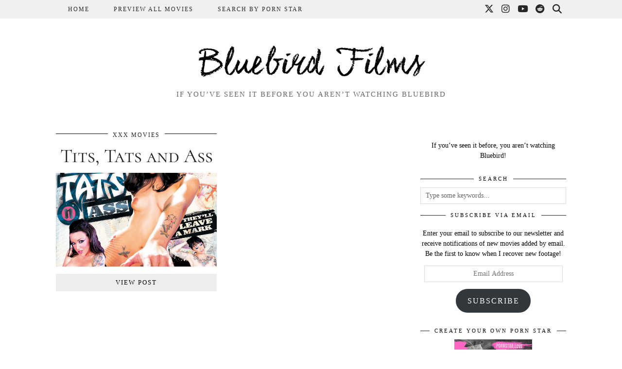

--- FILE ---
content_type: text/css
request_url: https://bluebirdxxx.com/wp-content/cache/wpfc-minified/kyk5juee/9psml.css
body_size: 16019
content:
article,aside,details,figcaption,figure,footer,header,hgroup,main,nav,section,summary{display:block}audio,canvas,video{display:inline-block}audio:not([controls]){display:none;height:0}[hidden],template{display:none}html{font-family:sans-serif;-ms-text-size-adjust:100%;-webkit-text-size-adjust:100%}body{margin:0}a{background:transparent}a:focus{outline:thin dotted}h1{font-size:2em;margin:.67em 0}abbr[title]{border-bottom:1px dotted}b,strong{font-weight:700}dfn{font-style:italic}hr{-moz-box-sizing:content-box;box-sizing:content-box;height:0}code,kbd,pre,samp{font-family:monospace,serif;font-size:1em}pre{white-space:pre-wrap}q{quotes:"\201C" "\201D" "\2018" "\2019"}small{font-size:80%}sub,sup{font-size:75%;line-height:0;position:relative;vertical-align:baseline}sup{top:-.5em}sub{bottom:-.25em}img{border:0}svg:not(:root){overflow:hidden}figure{margin:0}fieldset{border:1px solid silver;margin:0 2px;padding:.35em .625em .75em}legend{border:0;padding:0}button,input,select,textarea{font-family:inherit;font-size:100%;margin:0}button,input{line-height:normal}button,select{text-transform:none}button,html input[type="button"],input[type="reset"],input[type="submit"]{-webkit-appearance:button;cursor:pointer}button[disabled],html input[disabled]{cursor:default}input[type="checkbox"],input[type="radio"]{box-sizing:border-box;padding:0}input[type="search"]{-moz-box-sizing:content-box;-webkit-box-sizing:content-box;box-sizing:content-box}input[type="search"]::-webkit-search-cancel-button,input[type="search"]::-webkit-search-decoration{-webkit-appearance:none}button::-moz-focus-inner,input::-moz-focus-inner{border:0;padding:0}textarea{overflow:auto;vertical-align:top}table{border-collapse:collapse;border-spacing:0}html{overflow-x:hidden}*,:before,:after{-webkit-box-sizing:border-box;-moz-box-sizing:border-box;box-sizing:border-box}
embed, iframe, object{max-width:100%;}
body{color:#000;font-size:13px;font-family:Georgia, serif;font-weight:400;line-height:1.7;background:#fff;}
h1, h2, h3, h4, h5, h6{color:#000;font-family:Playfair Display SC, serif;font-weight:400 !important;text-transform:uppercase;letter-spacing:1px;}
h1{font-size:26px}
h2{font-size:21px}
h3{font-size:18px}
h4{font-size:17px}
h5{font-size:16px}
h6{font-size:15px}
.entry-content h2,.entry-content h3,.entry-content h4,.entry-content h5,.entry-content h6{text-align:left;line-height:1.2;}
blockquote p{color:#222;font-family:Georgia, serif;font-style:italic;font-size:150%;line-height:1.5;}
blockquote cite{margin-top:10px;display:block;color:#384750;font-size:14px;font-weight:400;}
pre {
background: #f7f7f7;
border-radius: 0;
border: 2px solid #e2e2e2;
} a{text-decoration:none;color:#000;-webkit-transition:color .2s linear;-moz-transition:color .2s linear;-ms-transition:color .2s linear;-o-transition:color .2s linear;transition:color .2s linear;}
a:hover, a:focus{color:#999;outline:none;text-decoration:none;}
cite{font-style:normal;}
.screen-reader-text{clip:rect(1px, 1px, 1px, 1px);position:absolute !important;height:1px;width:1px;overflow:hidden;}
.date-bar{height:3px;}
.date-bar-white-bg{background:#fff;padding:0 10px;position:relative;top:-8px;}
.date-bar-white-bg > span::after{content:" / ";}
.date-bar-white-bg > span:last-child::after{content:"";}
ul, ol{margin-top:0;padding-left:15px;margin-bottom:1em;}
ol{padding-left:20px;}
ul ul, ol ul, ul ol, ol ol{margin-left:15px;margin-bottom:0;}
dl{margin-bottom:1em;}
dt, dd{line-height:1.428571429;}
dt{font-weight:bold;}
dd{margin-left:0;margin-bottom:.5em;}
code, kbd, pre, samp{font-family:Monaco, Menlo, Consolas, "Courier New", monospace;}
code{padding:2px 4px;font-size:90%;color:#c7254e;background-color:#f9f2f4;white-space:nowrap;border-radius:4px;}
pre{display:block;padding:9.5px;margin:0 0 10px;font-size:13px;line-height:1.428571429;word-break:break-all;word-wrap:break-word;color:#333;background-color:#f5f5f5;border:1px solid #ccc;border-radius:4px;}
pre code{padding:0;font-size:inherit;color:inherit;white-space:pre-wrap;background-color:transparent;border-radius:0;}
table{width:100%;max-width:100%;margin-bottom:1.5em;background-color:transparent;border:1px solid #ddd;}
th{text-align:left;}
table > thead > tr > th, table > tbody > tr > th, table > tfoot > tr > th, table > thead > tr > td, table > tbody > tr > td, table > tfoot > tr > td{padding:8px;line-height:1.428571429;vertical-align:top;border:1px solid #dddddd;}
table > thead > tr > th{vertical-align:bottom;border-bottom-width:2px;}
table > tbody + tbody{border-top:2px solid #dddddd;}
table table{background-color:#ffffff;}
table col[class*="col-"]{float:none;display:table-column;}
table td[class*="col-"],
table th[class*="col-"]{float:none;display:table-cell;}
.tr-caption-container{border:0;}
.alignleft{float:left;display:inline;margin:0 1.5em 1.5em 0;}
.alignright{float:right;display:inline;margin:0 0 1.5em 1.5em;}
.aligncenter{clear:both;display:block;margin:0 auto;}
.clearfix:after{content:".";display:block;height:0;clear:both;visibility:hidden;}
.clearfix{display:inline-block;}
* html .clearfix{height:1%;}
*:first-child+html .clearfix{min-height:1px;}
.clearfix{display:block;}
.clear{clear:both;}
fieldset{padding:0;margin:0;border:0;}
legend{display:block;width:100%;padding:0;margin-bottom:20px;font-size:21px;line-height:inherit;color:#333333;border:0;border-bottom:1px solid #e5e5e5;}
label{display:inline-block;margin-bottom:5px;font-weight:bold;}
input[type="search"]{-webkit-box-sizing:border-box;-moz-box-sizing:border-box;box-sizing:border-box;}
input[type="radio"],
input[type="checkbox"]{margin:4px 0 0;margin-top:1px \9;line-height:normal;}
input[type="file"]{display:block;}
select[multiple],
select[size]{height:auto;}
select optgroup{font-size:inherit;font-style:inherit;font-family:inherit;}
input[type="file"]:focus,
input[type="radio"]:focus,
input[type="checkbox"]:focus{outline:thin dotted #333;outline:5px auto -webkit-focus-ring-color;outline-offset:-2px;}
input[type="number"]::-webkit-outer-spin-button,
input[type="number"]::-webkit-inner-spin-button{height:auto;}
output{display:block;padding-top:7px;font-size:14px;line-height:1.428571429;color:#555555;vertical-align:middle;}
select, textarea, input[type="text"],
input[type="password"],
input[type="datetime"],
input[type="datetime-local"],
input[type="date"],
input[type="month"],
input[type="time"],
input[type="week"],
input[type="number"],
input[type="email"],
input[type="url"],
input[type="search"],
input[type="tel"],
input[type="color"],
.form-control{display:inline-block;width:100%;height:34px;margin:0;padding:6px 10px;color:#333;font-size:14px;line-height:1.428571429;vertical-align:middle;background:none;background-image:none;border:1px solid #dddddd;border-radius:0;-webkit-box-shadow:none;-moz-box-shadow:none;box-shadow:none;-webkit-transition:border-color ease-in-out .15s, box-shadow ease-in-out .15s;-moz-transition:border-color ease-in-out .15s, box-shadow ease-in-out .15s;transition:border-color ease-in-out .15s, box-shadow ease-in-out .15s;}
select:focus, textarea:focus, input[type="text"]:focus,
input[type="password"]:focus,
input[type="datetime"]:focus,
input[type="datetime-local"]:focus,
input[type="date"]:focus,
input[type="month"]:focus,
input[type="time"]:focus,
input[type="week"]:focus,
input[type="number"]:focus,
input[type="email"]:focus,
input[type="url"]:focus,
input[type="search"]:focus,
input[type="tel"]:focus,
input[type="color"]:focus,
.form-control:focus{outline:0;border-color:#eee;-webkit-box-shadow:none;-moz-box-shadow:none;box-shadow:none;}
.form-control:-moz-placeholder{color:#666666;}
.form-control::-moz-placeholder{color:#666666;}
.form-control:-ms-input-placeholder{color:#666666;}
.form-control::-webkit-input-placeholder{color:#666666;}
.form-group{margin-bottom:15px;}
textarea, textarea.form-control{height:auto!important;}
.btn, button, input[type="button"],
input[type="reset"],
input[type="submit"]{display:inline-block;margin-bottom:0;font-weight:normal;text-align:center;vertical-align:middle;cursor:pointer;background-image:none;border:1px solid transparent;white-space:nowrap;padding:6px 12px;font-size:14px;line-height:1.428571429;border-radius:3px;-webkit-appearance:button;-webkit-user-select:none;-moz-user-select:none;-ms-user-select:none;-o-user-select:none;user-select:none;-webkit-transition:background-color .1s linear;-moz-transition:background-color .1s linear;-ms-transition:background-color .1s linear;-o-transition:background-color .1s linear;transition:background-color .1s linear;}
.btn:focus, button:focus, input[type="button"]:focus,
input[type="reset"]:focus,
input[type="submit"]:focus{outline:thin dotted #333;outline:5px auto -webkit-focus-ring-color;outline-offset:-2px;}
.btn:hover, .btn:focus, button:hover, button:focus, input[type="button"]:hover,
input[type="button"]:focus,
input[type="reset"]:hover,
input[type="reset"]:focus,
input[type="submit"]:hover,
input[type="submit"]:focus{color:#333333;text-decoration:none;}
.btn:active, button:active, input[type="button"]:active,
input[type="reset"]:active,
input[type="submit"]:active{outline:0;background-image:none;-webkit-box-shadow:inset 0 3px 5px rgba(0, 0, 0, .125);-moz-box-shadow:inset 0 3px 5px rgba(0, 0, 0, .125);box-shadow:inset 0 3px 5px rgba(0, 0, 0, .125);}
.help-block{display:block;margin-top:5px;margin-bottom:10px;color:#737373;}
.btn, button, input[type="button"],
input[type="reset"],
input[type="submit"]{padding:10px 15px;color:#fff;font-size:10px;font-weight:400;font-family:Times New Roman, sans-serif;text-transform:uppercase;text-decoration:none;letter-spacing:2px;border-radius:0;background:#111;}
input[type="reset"]{color:#333;background:#eee;}
.btn:hover, .btn:focus, button:hover, button:focus, input[type="button"]:hover,
input[type="button"]:focus,
input[type="submit"]:hover,
input[type="submit"]:focus{color:#fff;}
input[type="reset"]:hover,
input[type="reset"]:focus{color:#333;background:#e5e5e5;}
img.alignleft, .wp-caption.alignleft{margin:.5em 1.5em 1em 0;}
img.alignright, .wp-caption.alignright{margin:.5em 0 1em 1.5em;}
img.aligncenter, .wp-caption.aligncenter{margin:.5em auto;}
@media only screen and (max-width: 719px) {
img.alignleft, img.alignright, .wp-caption.alignleft, .wp-caption.alignright{float:none;margin:10px 0;}
}
.page-content img, .entry-content img, .page-content img,
.entry-summary img, .comment-content img, .site-sidebar img{max-width:100%;height:auto;}
img[class*="align"],
img[class*="wp-image-"],
img[class*="attachment-"]{height:auto;}
.page-content img.wp-smiley, .entry-content img.wp-smiley, .comment-content img.wp-smiley{margin-bottom:0;margin-top:0;padding:0;border:none;}
.wp-caption{max-width:100%;}
.wp-caption img[class*="wp-image-"]{display:block;margin:0 auto;}
.wp-caption-text{font-size:15px;font-style:italic;text-align:center;}
.wp-caption .wp-caption-text{margin:.6em 0 0;}
.site-content .gallery{margin-bottom:1.5em;}
.gallery-caption{}
.site-content .gallery a img{border:none;height:auto;max-width:90%;}
.site-content .gallery dd{margin:0;}
.entry-attachment .attachment{margin:0 0 1.5em;}
.attachment-thumbnail{border-color:#f7f7f7!important;}
.search-form{position:relative;}
.search-form .form-group{margin:0;}
.search-form .form-submit{top:0;right:0;position:absolute;}
.search-form .pipdigicons-search{font-size:18px;line-height:1;}
.container{max-width:1080px;position:relative;margin-right:auto;margin-left:auto;padding-left:15px;padding-right:15px;background:#fff;}
.site-footer .container{background:transparent;}
.container:before, .container:after{content:" ";display:table;}
.container:after{clear:both;}
.row{margin-left:-15px;margin-right:-15px;}
.row:before, .row:after{content:" ";display:table;}
.row:after{clear:both;}
.col-xs-1, .col-sm-1, .col-md-1, .col-lg-1, .col-xs-2, .col-sm-2, .col-md-2, .col-lg-2, .col-xs-3, .col-sm-3, .col-md-3, .col-lg-3, .col-xs-4, .col-sm-4, .col-md-4, .col-lg-4, .col-xs-5, .col-sm-5, .col-md-5, .col-lg-5, .col-xs-6, .col-sm-6, .col-md-6, .col-lg-6, .col-xs-7, .col-sm-7, .col-md-7, .col-lg-7, .col-xs-8, .col-sm-8, .col-md-8, .col-lg-8, .col-xs-9, .col-sm-9, .col-md-9, .col-lg-9, .col-xs-10, .col-sm-10, .col-md-10, .col-lg-10, .col-xs-11, .col-sm-11, .col-md-11, .col-lg-11, .col-xs-12, .col-sm-12, .col-md-12, .col-lg-12{position:relative;min-height:1px;padding-left:15px;padding-right:15px;}
.col-xs-1, .col-xs-2, .col-xs-3, .col-xs-4, .col-xs-5, .col-xs-6, .col-xs-7, .col-xs-8, .col-xs-9, .col-xs-10, .col-xs-11{float:left;}
.col-xs-12{width:100%;}
.col-xs-11{width:91.66666666666666%;}
.col-xs-10{width:83.33333333333334%;}
.col-xs-9{width:75%;}
.col-xs-8{width:66.66666666666666%;}
.col-xs-7{width:58.333333333333336%;}
.col-xs-6{width:50%;}
.col-xs-5{width:41.66666666666667%;}
.col-xs-4{width:33.33333333333333%;}
.col-xs-3{width:25%;}
.col-xs-2{width:16.666666666666664%;}
.col-xs-1{width:8.333333333333332%;}
.col-xs-pull-12{right:100%;}
.col-xs-pull-11{right:91.66666666666666%;}
.col-xs-pull-10{right:83.33333333333334%;}
.col-xs-pull-9{right:75%;}
.col-xs-pull-8{right:66.66666666666666%;}
.col-xs-pull-7{right:58.333333333333336%;}
.col-xs-pull-6{right:50%;}
.col-xs-pull-5{right:41.66666666666667%;}
.col-xs-pull-4{right:33.33333333333333%;}
.col-xs-pull-3{right:25%;}
.col-xs-pull-2{right:16.666666666666664%;}
.col-xs-pull-1{right:8.333333333333332%;}
.col-xs-pull-0{right:0%;}
.col-xs-push-12{left:100%;}
.col-xs-push-11{left:91.66666666666666%;}
.col-xs-push-10{left:83.33333333333334%;}
.col-xs-push-9{left:75%;}
.col-xs-push-8{left:66.66666666666666%;}
.col-xs-push-7{left:58.333333333333336%;}
.col-xs-push-6{left:50%;}
.col-xs-push-5{left:41.66666666666667%;}
.col-xs-push-4{left:33.33333333333333%;}
.col-xs-push-3{left:25%;}
.col-xs-push-2{left:16.666666666666664%;}
.col-xs-push-1{left:8.333333333333332%;}
.col-xs-push-0{left:0%;}
.col-xs-offset-12{margin-left:100%;}
.col-xs-offset-11{margin-left:91.66666666666666%;}
.col-xs-offset-10{margin-left:83.33333333333334%;}
.col-xs-offset-9{margin-left:75%;}
.col-xs-offset-8{margin-left:66.66666666666666%;}
.col-xs-offset-7{margin-left:58.333333333333336%;}
.col-xs-offset-6{margin-left:50%;}
.col-xs-offset-5{margin-left:41.66666666666667%;}
.col-xs-offset-4{margin-left:33.33333333333333%;}
.col-xs-offset-3{margin-left:25%;}
.col-xs-offset-2{margin-left:16.666666666666664%;}
.col-xs-offset-1{margin-left:8.333333333333332%;}
.col-xs-offset-0{margin-left:0%;}
@media(min-width:810px){
.col-sm-1, .col-sm-2, .col-sm-3, .col-sm-4, .col-sm-5, .col-sm-6, .col-sm-7, .col-sm-8, .col-sm-9, .col-sm-10, .col-sm-11{float:left;}
.col-sm-12{width:100%;}
.col-sm-11{width:91.66666666666666%;}
.col-sm-10{width:83.33333333333334%;}
.col-sm-9{width:75%;}
.col-sm-8{width:66.66666666666666%;}
.col-sm-7{width:58.333333333333336%;}
.col-sm-6{width:50%;}
.col-sm-5{width:41.66666666666667%;}
.col-sm-4{width:33.33333333333333%;}
.col-sm-3{width:25%;}
.col-sm-2{width:16.666666666666664%;}
.col-sm-1{width:8.333333333333332%;}
.col-sm-pull-12{right:100%;}
.col-sm-pull-11{right:91.66666666666666%;}
.col-sm-pull-10{right:83.33333333333334%;}
.col-sm-pull-9{right:75%;}
.col-sm-pull-8{right:66.66666666666666%;}
.col-sm-pull-7{right:58.333333333333336%;}
.col-sm-pull-6{right:50%;}
.col-sm-pull-5{right:41.66666666666667%;}
.col-sm-pull-4{right:33.33333333333333%;}
.col-sm-pull-3{right:25%;}
.col-sm-pull-2{right:16.666666666666664%;}
.col-sm-pull-1{right:8.333333333333332%;}
.col-sm-pull-0{right:0%;}
.col-sm-push-12{left:100%;}
.col-sm-push-11{left:91.66666666666666%;}
.col-sm-push-10{left:83.33333333333334%;}
.col-sm-push-9{left:75%;}
.col-sm-push-8{left:66.66666666666666%;}
.col-sm-push-7{left:58.333333333333336%;}
.col-sm-push-6{left:50%;}
.col-sm-push-5{left:41.66666666666667%;}
.col-sm-push-4{left:33.33333333333333%;}
.col-sm-push-3{left:25%;}
.col-sm-push-2{left:16.666666666666664%;}
.col-sm-push-1{left:8.333333333333332%;}
.col-sm-push-0{left:0%;}
.col-sm-offset-12{margin-left:100%;}
.col-sm-offset-11{margin-left:91.66666666666666%;}
.col-sm-offset-10{margin-left:83.33333333333334%;}
.col-sm-offset-9{margin-left:75%;}
.col-sm-offset-8{margin-left:66.66666666666666%;}
.col-sm-offset-7{margin-left:58.333333333333336%;}
.col-sm-offset-6{margin-left:50%;}
.col-sm-offset-5{margin-left:41.66666666666667%;}
.col-sm-offset-4{margin-left:33.33333333333333%;}
.col-sm-offset-3{margin-left:25%;}
.col-sm-offset-2{margin-left:16.666666666666664%;}
.col-sm-offset-1{margin-left:8.333333333333332%;}
.col-sm-offset-0{margin-left:0%;}
}
@media(min-width:992px){
.col-md-1, .col-md-2, .col-md-3, .col-md-4, .col-md-5, .col-md-6, .col-md-7, .col-md-8, .col-md-9, .col-md-10, .col-md-11{float:left;}
.col-md-12{width:100%;}
.col-md-11{width:91.66666666666666%;}
.col-md-10{width:83.33333333333334%;}
.col-md-9{width:75%;}
.col-md-8{width:68%;}
.col-md-7{width:58.333333333333336%;}
.col-md-6{width:50%;}
.col-md-5{width:41.66666666666667%;}
.col-md-4{width:32%;}
.col-md-3{width:25%;}
.col-md-2{width:16.666666666666664%;}
.col-md-1{width:8.333333333333332%;}
.col-md-pull-12{right:100%;}
.col-md-pull-11{right:91.66666666666666%;}
.col-md-pull-10{right:83.33333333333334%;}
.col-md-pull-9{right:75%;}
.col-md-pull-8{right:66.66666666666666%;}
.col-md-pull-7{right:58.333333333333336%;}
.col-md-pull-6{right:50%;}
.col-md-pull-5{right:41.66666666666667%;}
.col-md-pull-4{right:33.33333333333333%;}
.col-md-pull-3{right:25%;}
.col-md-pull-2{right:16.666666666666664%;}
.col-md-pull-1{right:8.333333333333332%;}
.col-md-pull-0{right:0%;}
.col-md-push-12{left:100%;}
.col-md-push-11{left:91.66666666666666%;}
.col-md-push-10{left:83.33333333333334%;}
.col-md-push-9{left:75%;}
.col-md-push-8{left:66.66666666666666%;}
.col-md-push-7{left:58.333333333333336%;}
.col-md-push-6{left:50%;}
.col-md-push-5{left:41.66666666666667%;}
.col-md-push-4{left:33.33333333333333%;}
.col-md-push-3{left:25%;}
.col-md-push-2{left:16.666666666666664%;}
.col-md-push-1{left:8.333333333333332%;}
.col-md-push-0{left:0%;}
.col-md-offset-12{margin-left:100%;}
.col-md-offset-11{margin-left:91.66666666666666%;}
.col-md-offset-10{margin-left:83.33333333333334%;}
.col-md-offset-9{margin-left:75%;}
.col-md-offset-8{margin-left:66.66666666666666%;}
.col-md-offset-7{margin-left:58.333333333333336%;}
.col-md-offset-6{margin-left:50%;}
.col-md-offset-5{margin-left:41.66666666666667%;}
.col-md-offset-4{margin-left:33.33333333333333%;}
.col-md-offset-3{margin-left:25%;}
.col-md-offset-2{margin-left:16.666666666666664%;}
.col-md-offset-1{margin-left:8.333333333333332%;}
.col-md-offset-0{margin-left:0%;}
}
@media(min-width:1200px){
.col-lg-1, .col-lg-2, .col-lg-3, .col-lg-4, .col-lg-5, .col-lg-6, .col-lg-7, .col-lg-8, .col-lg-9, .col-lg-10, .col-lg-11{float:left;}
.col-lg-12{width:100%;}
.col-lg-11{width:91.66666666666666%;}
.col-lg-10{width:83.33333333333334%;}
.col-lg-9{width:75%;}
.col-lg-8{width:66.66666666666666%;}
.col-lg-7{width:58.333333333333336%;}
.col-lg-6{width:50%;}
.col-lg-5{width:41.66666666666667%;}
.col-lg-4{width:33.33333333333333%;}
.col-lg-3{width:25%;}
.col-lg-2{width:16.666666666666664%;}
.col-lg-1{width:8.333333333333332%;}
.col-lg-pull-12{right:100%;}
.col-lg-pull-11{right:91.66666666666666%;}
.col-lg-pull-10{right:83.33333333333334%;}
.col-lg-pull-9{right:75%;}
.col-lg-pull-8{right:66.66666666666666%;}
.col-lg-pull-7{right:58.333333333333336%;}
.col-lg-pull-6{right:50%;}
.col-lg-pull-5{right:41.66666666666667%;}
.col-lg-pull-4{right:33.33333333333333%;}
.col-lg-pull-3{right:25%;}
.col-lg-pull-2{right:16.666666666666664%;}
.col-lg-pull-1{right:8.333333333333332%;}
.col-lg-pull-0{right:0%;}
.col-lg-push-12{left:100%;}
.col-lg-push-11{left:91.66666666666666%;}
.col-lg-push-10{left:83.33333333333334%;}
.col-lg-push-9{left:75%;}
.col-lg-push-8{left:66.66666666666666%;}
.col-lg-push-7{left:58.333333333333336%;}
.col-lg-push-6{left:50%;}
.col-lg-push-5{left:41.66666666666667%;}
.col-lg-push-4{left:33.33333333333333%;}
.col-lg-push-3{left:25%;}
.col-lg-push-2{left:16.666666666666664%;}
.col-lg-push-1{left:8.333333333333332%;}
.col-lg-push-0{left:0%;}
.col-lg-offset-12{margin-left:100%;}
.col-lg-offset-11{margin-left:91.66666666666666%;}
.col-lg-offset-10{margin-left:83.33333333333334%;}
.col-lg-offset-9{margin-left:75%;}
.col-lg-offset-8{margin-left:66.66666666666666%;}
.col-lg-offset-7{margin-left:58.333333333333336%;}
.col-lg-offset-6{margin-left:50%;}
.col-lg-offset-5{margin-left:41.66666666666667%;}
.col-lg-offset-4{margin-left:33.33333333333333%;}
.col-lg-offset-3{margin-left:25%;}
.col-lg-offset-2{margin-left:16.666666666666664%;}
.col-lg-offset-1{margin-left:8.333333333333332%;}
.col-lg-offset-0{margin-left:0%;}
} .site-menu{position:relative;z-index:99;}
.menu-text{display:none;float:right;padding:13px 20px;font-size:16px;line-height:24px;}
.menu-bar ul{margin:0;padding:0;font-size:0;list-style:none;}
.menu-bar ul li{position:relative;}
.menu-bar ul li a{display:block;text-decoration:none;line-height:38px;-moz-transition:all 0.25s ease-out;-webkit-transition:all 0.25s ease-out;transition:all 0.25s ease-out;font-size:12px;font-weight:400;font-family:Times New Roman, serif;text-transform:uppercase;letter-spacing:2px;padding:0 25px;color:#000;}
.menu-bar{height:auto;text-align:center;}
.menu-bar ul ul{opacity:0;visibility:hidden;-moz-transition:all 0.17s ease-out;-webkit-transition:all 0.17s ease-out;transition:all 0.17s ease-out;position:absolute;top:38px;width:auto;background:#eee;border:none;text-align:left;min-width:150px;}
.menu-bar ul ul ul{position:absolute;top:0;left:100%;}
.menu-bar ul li:hover > ul{opacity:1;visibility:visible;}
.menu-bar > ul > li{display:inline-block;}
.menu-bar ul ul li{display:block;padding:0;border-right:none;}
.menu-bar ul ul li > a:hover, .menu-bar ul ul li:hover > a{color:#999;}
.menu-bar ul li ul a{line-height:1.5;padding:5px 25px;min-width:170px;}
.stickybar{position:fixed;top:0;left:0;width:100%;z-index:5000;opacity:.94;}
.sticky-nudge{margin-top:30px;}
.menu-bar ul li a:hover{color:#999;}
.slicknav_btn{font-size:28px;position:relative;display:block;vertical-align:middle;float:right;padding:5px 5px 7px;line-height:1.125em;}
.slicknav_menu{*zoom:1;}
.slicknav_menu .slicknav_menutxt{display:block;line-height:1.188em;float:left;}
.slicknav_menu .slicknav_icon{float:left;margin:0.188em 0 0 0.438em;}
.slicknav_menu .slicknav_no-text{margin:0;}
.slicknav_menu .slicknav_icon-bar{display:block;width:1.125em;height:0.125em;}
.slicknav_menu:before{content:" ";display:table;}
.slicknav_menu:after{content:" ";display:table;clear:both;}
.slicknav_nav{clear:both;}
.slicknav_nav ul{display:block;}
.slicknav_nav li{display:block;}
.slicknav_nav .slicknav_arrow{font-size:0.8em;margin:0 0 0 0.4em;}
.slicknav_nav .slicknav_item{cursor:pointer;}
.slicknav_nav .slicknav_item a{display:inline;}
.slicknav_nav .slicknav_row{display:block;}
.slicknav_nav a{display:block;}
.slicknav_nav .slicknav_parent-link a{display:inline;}
.slicknav_brand{float:left;}
.slicknav_menu{font-family:Times New Roman, sans-serif;font-size:14px;text-transform:uppercase;letter-spacing:1px;box-sizing:border-box;background:#eee;opacity:.85;padding:3px;position:fixed;top:0;left:0;right:0;z-index:1000;}
.slicknav_menu *{box-sizing:border-box;}
.slicknav_menu .slicknav_menutxt{color:#000;}
.slicknav_menu .slicknav_icon-bar{display:none;}
.slicknav_nav{color:#fff;margin:0;padding:0;font-size:0.875em;list-style:none;overflow:hidden;}
.slicknav_nav ul{list-style:none;overflow:hidden;padding:0;margin:0 0 0 20px;}
.slicknav_nav .slicknav_row{padding:0 5px;margin:2px;}
.slicknav_nav a{padding:2px 5px;margin:0 2px;text-decoration:none;color:#000;}
.slicknav_nav .slicknav_txtnode{margin-left:15px;}
.slicknav_nav .slicknav_item a{padding:0;margin:0;}
.slicknav_nav .slicknav_parent-link a{padding:0;margin:0;}
.slicknav_brand{color:#000;line-height:30px;padding:7px 5px;height:44px;}
.slicknav_brand a{margin:0 10px;color:#000;}
.slicknav_brand .pipdigicons{font-size:15px;}
.slicknav_menu{display:none;}
.site-top{background:#eee;position:fixed;top:0;width:100%;opacity:.85;z-index:500;transition:all 300ms ease;}
.site-top .container{background:transparent;}
.wpadminbar-nudge{min-height:32px;}
#scotch-panel{background:#111;color:#fff;text-align:center;}
#scotch-panel a{color:#fff;}
#scotch-panel a:hover{color:#999;}
#scotch-panel ul{list-style:none;padding:0;margin:0;text-align:center;}
#scotch-panel ul li a{display:block;width:100%;height:25px;line-height:25px;background:transparent;overflow:hidden;text-overflow:ellipsis;white-space:nowrap;}
#scotch-panel .btn{margin:8px;}
#scotch-panel h2, #scotch-panel h3, #scotch-panel h4, #scotch-panel h5, #scotch-panel h6{color:#fff;margin:15px 0 5px;}
h5{font-size:18px;}
#scotch-panel .form-control{background:transparent;border:0;color:#fff;text-align:center;}
#scotch-panel .form-control:placeholder{color:#fff;}
#scotch-panel .form-control::-moz-placeholder{color:#fff;}
#scotch-panel h6 .pipdigicons-search{font-size:14px;position:relative;top:-2px;left:-2px;}
#scotch-panel .toggle-search{display:block;margin:10px;}
.site-header{text-align:center;}
.site-header .container{padding-top:90px;padding-bottom:50px;}
.site-title{margin:0;font-size:68px;font-style:normal;font-family:coalza, serif;text-transform:none;letter-spacing:0;line-height:1;margin-top:10px;color:#000;}
.site-title img{margin:0 auto;display:block;max-width:100%;height:auto;}
.site-title a{color:#000;}
.site-title a:hover, .site-title a:focus{text-decoration:none;}
.site-description{color:#666;font-family:Times New Roman, serif;font-size:15px;font-weight:400;letter-spacing:2px;line-height:1.5;margin:15px auto 0;max-width:75%;text-align:center;text-transform:uppercase;}
#ad-area-1{padding:10px 0;}
#ad-area-2{padding:20px 0;}
.p_after_post_widget_section{padding-bottom:50px;}
.site-main .container{padding-top:20px;padding-bottom:50px;}
.hentry{margin-bottom:50px;}
.single .hentry, .page .hentry{margin-bottom:0;}
.show-author{display:none}
.entry-header{margin:0 0 15px;}
.entry-header .entry-meta{border-top:1px solid #000;}
.entry-title{margin:5px 0;font-size:26px;font-weight:400;line-height:1.2;text-align:center;letter-spacing:2px;-ms-word-wrap:break-word;word-wrap:break-word;}
.entry-title a{color:#222;}
.entry-title a:hover, .entry-title a:focus{color:#999;text-decoration:none;}
.entry-title a:visited{}
.entry-meta{color:#222;font-size:10px;letter-spacing:2px;text-transform:uppercase;font-family:Times New Roman, sans-serif;text-align:center;}
.entry-meta a{color:#222;}
.entry-meta a:hover, .entry-meta a:focus{color:#000;text-decoration:none;}
.entry-meta a:visited{}
.entry-footer{text-align:left;}
.entry-footer a{color:#222;}
.entry-footer a:hover{color:#999;}
.entry-footer .location{margin-top:10px;}
.entry-meta .pipdigicons{margin-right:5px;font-size:11px;color:#555;}
.entry-meta .byline, .entry-meta .posted-on, .entry-meta .cat-links, .entry-meta .tags-links, .entry-meta .bookmark-link{margin-right:15px;}
.entry-thumbnail{}
.entry-content{margin-bottom:10px;text-align:justify;}
.entry-summary{margin-bottom:15px;text-align:justify;}
.entry-content ul li, .entry-content ol li{margin-bottom:5px;}
.entry-content ul ul, .entry-content ol ol, .entry-content ul ol, .entry-content ol ul{margin-top:5px;}
.disclaimer-text{margin:10px 0;padding:5px 10px;background:#f8f8f8;border-radius:6px;line-height:1.5;color:#000;}
.disclaimer-text p{display:inline;}
.disclaimer-text a{color:#000;}
.mejs-container{margin-bottom:30px;}
.page-header{margin:16px 0 30px;border:none;}
.page-title{margin:0;padding:0 0 10px;font-weight:400;letter-spacing:2px;text-align:center;}
.taxonomy-description{margin:10px 0 0;font-size:14px;}
.taxonomy-description p:last-child{margin:0;}
.page-content .search-form{margin-bottom:30px;}
.page-links{margin-bottom:30px;}
.page-links a{margin:0 5px;padding:12px 15px;display:inline-block;color:#222;font-size:14px;font-weight:400;font-family:Times New Roman, sans-serif;text-transform:uppercase;text-decoration:none;letter-spacing:2px;line-height:1;background:#e2e2e2;}
.page-links a:first-child{margin-left:5px;}
.page-links a:hover, .page-links a:focus{color:#fff;background:#999;}
.site-main [class*="navigation"]{}
.site-main [class*="navigation"] .nav-previous{width:50%;float:left;}
.site-main [class*="navigation"] .nav-next{width:50%;float:right;text-align:right;}
.site-main [class*="navigation"] a{padding:12px;display:inline-block;color:#111;font-size:13px;font-weight:400;font-family:Times New Roman, sans-serif;text-transform:uppercase;text-decoration:none;letter-spacing:2px;line-height:1.2;background:#fff;transition:background-color 0.32s ease-out;-o-transition:background-color 0.32s ease-out;-moz-transition:background-color 0.32s ease-out;-webkit-transition:background-color 0.32s ease-out;}
.site-main [class*="navigation"] a:hover,
.site-main [class*="navigation"] a:focus{color:#333;background:#f2f2f2;}
.site-main .post-navigation{margin:30px 0 10px;border-top:1px solid #eee;border-bottom:1px solid #eee;}
.site-main .post-navigation a{padding:15px 0;display:inline-block;color:#999;font-size:12px;font-weight:400;font-family:Times New Roman, sans-serif;letter-spacing:1px;text-transform:uppercase;line-height:1.5;background:transparent;-moz-transition:all 0.25s ease-out;-webkit-transition:all 0.25s ease-out;transition:all 0.25s ease-out;}
.site-main .post-navigation a:hover, .site-main .post-navigation a:focus{color:#111;background:transparent;}
.site-main .post-navigation .meta-nav{display:block;margin-bottom:5px;color:#222;font-size:13px;font-weight:400;font-family:Times New Roman, sans-serif;text-transform:uppercase;text-decoration:none;letter-spacing:2px;line-height:1.2;}
.site-main .comment-navigation{margin-bottom:30px;}
.site-main .comment-navigation a{padding:15px;font-size:12px;}
.comments-title{margin:0 0 20px;line-height:1.2;padding-top:10px !important;}
.comment, .pingback{padding:20px 0;border-top:1px solid #ddd;}
.comment:first-child, .pingback:first-child{border:0;}
.comment-avatar{float:left;width:40px;height:40px;margin:0 15px 0 0;display:block;-webkit-border-radius:40px;-moz-border-radius:40px;border-radius:40px;}
.comment-body{}
.comment-meta{overflow:hidden;color:#444;font-size:11px;font-family:Times New Roman, sans-serif;line-height:1.5;text-transform:uppercase;letter-spacing:1px;}
.comment-meta a{color:#333;}
.comment-meta a:hover{color:#999;}
.comment-meta a:hover, .comment-meta a:focus{text-decoration:none;}
.comment-meta .pipdigicons{margin-right:5px;color:#c5c5c5;font-size:12px;}
.comment-author{display:block;color:#333;font-weight:400;text-transform:uppercase;letter-spacing:2px;}
.comment-footer .edit-link{margin-right:15px;}
.comment-content{margin:20px 0;}
.comment-reply{}
.comment-list{margin-top:-10px;margin-bottom:30px;padding:0;list-style:none;border-bottom:1px solid #ddd;}
.comment ul.children{margin:25px 0 -15px 55px;padding:0;list-style:none;}
.bypostauthor{}
.comment .comment-respond{margin-top:20px;}
.comment-reply-title{margin:0 0 20px;font-size:18px;line-height:1.2;}
a#cancel-comment-reply-link{margin-left:10px;}
a#cancel-comment-reply-link:hover,
a#cancel-comment-reply-link:focus{text-decoration:none;}
.comment-form-url, .comment-form-email, .comment-form-author{max-width:50%;}
.comment-form-comment textarea.form-control{min-height:150px;}
.no-comments, .logged-in-as, .comment-notes, .form-allowed-tags{font-size:14px;}
.form-allowed-tags code{margin:5px 0 0;display:block;color:#999;white-space:normal;background:none;}
.comment-subscription-form{margin:0;}
.comment-subscription-form label{margin-left:5px;font-size:12px;font-weight:400;vertical-align:text-bottom;}
.widget{margin-bottom:3px;}
.widget-title{color:#000;font:11px Times New Roman, serif;letter-spacing:3px;margin-bottom:5px;padding:0;text-align:center;text-transform:uppercase;border-top:1px solid #222;}
.widget-title span{background:#fff;padding:0 10px;position:relative;top:-7px;}
.widget img{max-width:100%;height:auto;}
.widget-title:first-child{margin-top:0;}
.widget_archive ul, .widget_categories ul, .widget_links ul, .widget_meta ul, .widget_rss ul, .widget_recent_comments ul, .widget_recent_entries ul, .widget_pages ul, .widget_nav_menu ul{margin:0;padding:0;list-style:none;}
.widget_archive ul li, .widget_categories ul li, .widget_links ul li, .widget_meta ul li, .widget_rss ul li, .widget_recent_comments ul li, .widget_recent_entries ul li, .widget_pages ul li, .widget_nav_menu ul li{padding:5px 0;}
.widget_archive ul li:last-child, .widget_categories ul li:last-child, .widget_links ul li:last-child, .widget_meta ul li:last-child, .widget_rss ul li:last-child, .widget_recent_comments ul li:last-child, .widget_recent_entries ul li:last-child, .widget_pages ul li:last-child, .widget_nav_menu ul li:last-child{padding-bottom:0;}
.widget select{width:100%;}
.widget_recent_entries .post-date{display:block;font-size:12px;}
.widget_rss .rss-date{margin-bottom:5px;display:block;color:#999;font-size:12px;}
.widget_rss li > cite{font-style:italic;font-weight:400;}
.widget_calendar caption{margin-bottom:10px;font-size:13px;font-weight:400;}
.site-sidebar{line-height:1.5;text-align:center;padding:0 0 0 30px;}
.site-sidebar a{}
.site-sidebar a:hover, .site-sidebar a:focus{}
.site-sidebar .widget{padding:10px 15px;}
.site-sidebar .widget:first-child{padding-top:0;margin-top:0}
.site-sidebar ul{padding:0;}
.site-sidebar ul li{list-style:none;}
.socialz{text-align:center;}
.socialz a{color:#000;font-size:22px;margin:0 8px;-webkit-transition:all 0.25s ease-out;-moz-transition:all 0.25s ease-out;-ms-transition:all 0.25s ease-out;-o-transition:all 0.25s ease-out;transition:all 0.25s ease-out;}
.socialz a:hover, #p3_social_sidebar a:hover{color:#999;}
.top-socialz{float:right !important;right:0;margin:0 !important;}
.top-socialz a{display:inline-block !important;font-size:13px !important;margin:0 7px;padding:0 !important;}
.pipdig_widget_profile{padding-top:0;}
.pipdig-widget-profile-circle{-webkit-border-radius:50%;-moz-border-radius:50%;border-radius:50%;}
.pipdig-post-sig h6{text-align:center;margin-bottom:3px;}
.pipdig-post-sig.socialz a{font-size:20px;margin:0 7px;}
.slideshow-window{background:none !important;border:0 !important;}
.site-extra{line-height:1.6;}
.site-extra .container{padding-top:40px;padding-bottom:30px;}
.site-extra a{}
.site-extra a:hover, .site-extra a:focus{color:#999;}
.site-extra .widget{text-align:center;margin-bottom:20px;}
.site-extra .widget-area{margin-top:15px;}
.site-footer{color:#000;font:10px Montserrat, sans-serif;letter-spacing:2px;text-transform:uppercase;line-height:1.2;background:#eee;}
.site-footer .container{padding:15px;}
.site-footer a{color:#000;}
.site-footer a:hover, .site-footer a:focus{color:#999;}
.site-info{text-align:left;}
.site-credit{text-align:right;}
.posted-on{background:#fff;padding:0 10px;position:relative;top:-6px;margin-right:0 !important;}
.byline,.comments-link,.posted-on .pipdigicons{display:none;}
.comment-date{font-size:10px;letter-spacing:1px;text-transform:uppercase;}
label{font-weight:normal;}
#subscribe-submit > input{height:30px;padding:5px;}
#back-top{background:transparent;line-height:100%;display:inline-block;position:fixed;right:40px;bottom:38px;z-index:1002;}
#back-top .pipdigicons{font-size:35px;}
#back-top a{color:#000;transition:all 0.25s ease-out;-moz-transition:all 0.25s ease-out;-webkit-transition:all 0.25s ease-out;padding:5px;display:block;}
#back-top a:hover{color:#ccc}
#back-top a:focus{color:#f7f7f7;}
.menu-titlez{display:none;}
.menu-titlez{position:absolute;top:12px;font:400 13px Montserrat, sans-serif;letter-spacing:2px;text-transform:uppercase;}
.menu-titlez, .menu-titlez a{color:#fff;}
.menu-titlez-socialz a{margin:0 8px;font-size:20px;}
#fsb-social-bar{border:0 !important}
.commentz{float:right;font-size:11px;}
.sharez{letter-spacing:2px;font-family:Montserrat,sans-serif;text-transform:uppercase;}
.addthis_toolbox a{display:inline-block!important;}
.addthis_toolbox{float:left;font-size:11px;}
.addthis_toolbox .pipdigicons{font-size:15px;margin:0 5px;color:#222;transition:all 0.25s ease-out;-moz-transition:all 0.25s ease-out;-webkit-transition:all 0.25s ease-out;}
.addthis_toolbox .pipdigicons:hover{color:#aaa}
.single .addthis_toolbox{float:none;margin-bottom:15px;}
.woocommerce .addthis_toolbox{float:none;margin-top:15px;}
#top-features{margin-bottom:40px;}
#trendingz{padding-bottom:0;padding-top:0;text-align:center;}
#trendingz ul{padding:0;margin:0;}
#trendingz ul li{display:inline-block;width:49%;margin:0;list-style:none;text-align:center;overflow:hidden;vertical-align:top;position:relative;}
#trendingz img{max-width:100%;height:auto;}
.trending-thumb{display:block;height:150px;margin-bottom:3px;overflow:hidden;width:100%;}
#trendingz a{color:#fff;transition:all 0.25s ease-out;-moz-transition:all 0.25s ease-out;-webkit-transition:all 0.25s ease-out;}
#trendingz a:hover{opacity:.74;}
#trendingz h5{margin:0;padding:6px 4px;font:11px Playfair Display SC, serif;letter-spacing:1px;text-transform:uppercase;position:absolute;bottom:20px;display:block;text-align:center;width:100%;color:#fff;background:#000;opacity:.8;}
.venture-slider-title, #trendingz h2{border-top:1px solid #000;display:block;font-size:15px;text-align:center;margin:0;}
.venture-slider-title span, #trendingz h2 span{background:#fff;padding:0 14px;position:relative;top:-13px;}
#p3_feature_header .widget-title{border-top:1px solid #000;display:block;text-align:center;margin:0;font:16px Playfair Display SC, serif;font-style:italic;background:none;color:#000;letter-spacing:0;text-transform:none;margin:0;padding:0;}
#p3_feature_header .widget-title:after{border:0;}
#p3_feature_header .widget-title span{background:#fff;padding:0 14px;position:relative;top:-10px;}
.wpp-list{list-style:outside none none;padding:0;margin:0;}
.wpp-thumbnail{margin:0 0 3px !important;float:none;}
.wpp-post-title{font:14px Playfair Display SC, serif;text-transform:uppercase;letter-spacing:0;}
.wpp-list li{margin-bottom:20px;}
.jp-relatedposts-post-img{max-width:100%;height:auto}
#pipdig-related-posts ul{padding:0;margin:0;text-align:center;}
#pipdig-related-posts h3{text-align:center;margin:25px 0 10px;}
#pipdig-related-posts li{width:24%;display:inline-block;list-style:none;margin:0;padding:0;overflow:hidden;vertical-align:top;height:150px;}
.pipdig-related-thumb{height:100px;overflow:hidden;background-size:cover;background-repeat:no-repeat;background-position:center;-moz-transition:all 0.25s ease-out;-webkit-transition:all 0.25s ease-out;transition:all 0.25s ease-out;}
.pipdig-related-thumb:hover{opacity:.7}
.pipdig-related-thumb a{display:block;height:100%;width:100%;}
.pipdig-related-title{margin:5px auto 0;text-align:center !important;width:94%;letter-spacing:0;line-height:13px;}
.pipdig-related-title a{font-size:13px;color:#222 !important;font-weight:400 !important;}
.more-link{color:#000;background:#ededed;display:block;font:13px Times New Roman, sans-serif;font-weight:400 !important;letter-spacing:2px;padding:10px 0;text-transform:uppercase;margin:10px auto;text-align:center;position:relative;top:5px;transition:all 0.25s ease-out;-moz-transition:all 0.25s ease-out;-webkit-transition:all 0.25s ease-out;}
.more-link:hover{background:#f4f4f4;color:#000;}
.textalign-center{text-align:center;}
#subscribe-email input{text-align:center}
#jetpack_remote_comment{width:99% !important}
.widget-title label{margin:0;}
.cat-item{list-style:none;}
#pipdig_full_width_slider{margin-bottom:10px;}
.cycle-slideshow{width:100%;height:420px;display:block;text-align:center;z-index:0;overflow:hidden;margin:0;position:relative;-webkit-backface-visibility:inherit;margin-bottom:30px;}
.cycle-default{height:0;-moz-transition:all 0.6s ease-out;-webkit-transition:all 0.6s ease-out;transition:all 0.6s ease-out;-webkit-backface-visibility:inherit;}
.bring-the-search{height:250px}
.cycle-default .slide-title{position:relative;top:30%;}
.cycle-slideshow ul{width:100%;height:100%;padding:0;-webkit-backface-visibility:inherit;}
.cycle-slideshow li{width:100%;height:100%;margin:0;padding:0;}
.cycle-prev,.cycle-next{-moz-transition:all 0.25s ease-out;-webkit-transition:all 0.25s ease-out;transition:all 0.25s ease-out;position:absolute;top:0;width:11%;opacity:0;filter:alpha(opacity=92);z-index:800;height:100%;cursor:pointer}
.slide-inside{display:table;vertical-align:middle;height:100%;padding:0;width:100%;background:transparent;transition:all .25s ease-out;-o-transition:all .25s ease-out;-moz-transition:all .25s ease-out;-webkit-transition:all .25s ease-out}
.slide-inside:hover{background:rgba(255,255,255,0.1)}
.slide-title{display:table-cell;vertical-align:middle}
.slide-h2{font:25px Playfair Display SC, sans-serif;margin:0;text-transform:uppercase;letter-spacing:1px;margin-bottom:10px;}
.slide-h2 > a{color:#000;}
.slide-image{background-position:center;background-size:cover;background-attachment:scroll;background-repeat:no-repeat;height:100%;width:100%}
@media screen and (min-width:1025px){
.slide-image_parallax{background-attachment:fixed;}
}
.slide-container{display:block;padding:0;color:#000;letter-spacing:0;width:500px;margin:0 auto;padding:20px 15px;background:rgba(255,255,255,.8);box-shadow:0 0 20px rgba(0, 0, 0, 0.2);}
.cycle-prev:hover,.cycle-next:hover{opacity:.9}
.pipdig-cats{font:11px Playfair Display SC, snas-serif;text-transform:uppercase;letter-spacing:1px;display:block;margin-bottom:10px;}
.full_width_slider_excerpt{margin-bottom:12px}
.cycle-prev, .cycle-next{position:absolute;top:0;width:11%;opacity:0.2;filter:alpha(opacity=20);z-index:800;height:100%;cursor:pointer;}
.cycle-prev{left:0;background:url([data-uri]) 50% 50% no-repeat;}
.cycle-next{right:0;background:url([data-uri]) 50% 50% no-repeat;}
.cycle-prev:hover, .cycle-next:hover{opacity:.8;filter:alpha(opacity=80);-moz-transition:all 0.25s ease-out;-webkit-transition:all 0.25s ease-out;transition:all 0.25s ease-out;}
.read-more{font:10px Times New Roman, serif;text-transform:uppercase;letter-spacing:2px;color:#fff;background:#000;opacity:.9;display:inline-block;padding:8px 15px;-moz-transition:all 0.25s ease-out;-webkit-transition:all 0.25s ease-out;transition:all 0.25s ease-out;}
.read-more:hover{background:#333;color:#fff;}
.cycle-pager{text-align:center;width:100%;z-index:500;position:absolute;bottom:5px;overflow:hidden;}
.cycle-pager span{font-family:arial, sans-serif;font-size:46px;width:14px;height:14px;display:inline-block;color:#fff;margin:0 3px;cursor:pointer;}
.cycle-pager span.cycle-pager-active{color:#111;}
.cycle-pager > *{cursor:pointer;}
.years li{list-style:outside none none;}
.months h3{font-size:15px;}
.page-archives-post-date{font-size:80%;color:#999;}
#pinterest-gallery{overflow:auto;width:100%;list-style:none;}
#pinterest-gallery li{float:left;width:49%;height:150px;background-size:cover;margin:.5%;padding:0;border:none;transition:all 0.25s ease-out;-moz-transition:all 0.25s ease-out;-webkit-transition:all 0.25s ease-out;}
#pinterest-gallery li:hover{opacity:.8;}
#pinterest-gallery img{border:none;}
.pinterest-link{display:block;overflow:hidden;text-indent:100%;height:100%;white-space:nowrap;}
#pinterest-gallery li a{color:transparent;line-height:1px;font-size:0px;}
table > thead > tr > th, table > tbody > tr > th, table > tfoot > tr > th, table > thead > tr > td, table > tbody > tr > td, table > tfoot > tr > td{border:0;}
.woocommerce a.remove{color:#000 !important;border-radius:0;}
.woocommerce a.remove:hover{color:red !important;background:none !important;}
.woocommerce span.onsale{border-radius:0;left:-10px;top:0;color:#fff;font-weight:400;text-transform:uppercase;font:14px Montserrat, sans-serif;letter-spacing:3px;background:#000;background:rgba(0, 0, 0, 0.84);line-height:1;padding:7px 26px;min-height:inherit;-ms-transform:rotate(-10deg);-webkit-transform:rotate(-10deg);transform:rotate(-10deg);}
.woocommerce ul.products li.product .onsale{margin:0;}
.woocommerce ul.products li.product .onsale{right:auto;left:-10px;padding:5px 15px;}
.woocommerce #respond input#submit, .woocommerce a.button, .woocommerce button.button, .woocommerce input.button{border-radius:0;font-weight:400;font:11px Montserrat, sans-serif;background:#111;color:#fff;padding:10px 15px;border:0;text-shadow:none;box-shadow:none;}
.woocommerce .related.products h2, .woocommerce .woocommerce-tabs h2{margin-bottom:20px;}
.woocommerce .related ul li.product, .woocommerce .related ul.products li.product, .woocommerce .upsells.products ul li.product, .woocommerce .upsells.products ul.products li.product, .woocommerce-page .related ul li.product, .woocommerce-page .related ul.products li.product, .woocommerce-page .upsells.products ul li.product, .woocommerce-page .upsells.products ul.products li.product{width:22%;}
.woocommerce ul#shipping_method li{padding-left:0;text-indent:0;}
.woocommerce table.shop_table th{color:#000;font-family:Montserrat, sans-serif;font-weight:400;letter-spacing:1px;padding:9px 12px;text-transform:uppercase;}
.woocommerce a.button{text-transform:uppercase;letter-spacing:1px;}
.woocommerce table.shop_table{border-radius:0;border:1px solid #000;}
.woocommerce table.shop_table td{border-top:1px solid #000;}
.woocommerce-cart table.cart td.actions .coupon .input-text{float:none;width:130px;border:1px solid #ddd;}
.woocommerce-checkout #payment{border-radius:0;background:none;}
.woocommerce-checkout #payment div.payment_box{background:#000;border-radius:0;}
.woocommerce-checkout #payment div.payment_box:after{border-color:transparent transparent #000;border-width:10px;}
.woocommerce-checkout #payment div.payment_box{color:#fff;font-size:1.2em;}
.woocommerce-checkout #payment div.payment_box p{margin:0;}
.woocommerce-cart table.cart td.actions .coupon .input-text:focus{border:1px solid #ccc;}
.woocommerce form.checkout_coupon, .woocommerce form.login, .woocommerce form.register{background:#fbfbfb;border:0;}
.woocommerce .woocommerce-error, .woocommerce .woocommerce-info, .woocommerce .woocommerce-message{background:none;border:1px solid #ddd;}
.woocommerce .woocommerce-error{border-color:#b81c23;}
.woocommerce .woocommerce-message{border-color:#8fae1b;}
.woocommerce .woocommerce-info{border-color:#3792c5;}
.woocommerce div.product .product_title{text-align:left;}
.woocommerce #respond input#submit.alt, .woocommerce a.button.alt, .woocommerce button.button.alt, .woocommerce input.button.alt{background:#000;color:#fff;border:0;}
.woocommerce #respond input#submit.alt:hover, .woocommerce a.button.alt:hover, .woocommerce button.button.alt:hover, .woocommerce input.button.alt:hover{background:#999;color:#fff;}
.woocommerce #respond input#submit:hover, .woocommerce a.button:hover, .woocommerce button.button:hover, .woocommerce input.button:hover{background:#999;color:#fff;}
.woocommerce .woocommerce-tabs li::before, .woocommerce .woocommerce-tabs li::after{border:0 !important;box-shadow:none !important;}
.woocommerce div.product .woocommerce-tabs ul.tabs li{background:none;border-bottom:0;border-color:#000;margin:auto;font:14px Montserrat, sans-serif;letter-spacing:1px;text-transform:uppercase;border-radius:0;}
.woocommerce div.product .woocommerce-tabs ul.tabs li.active{background:#000;color:#fff;}
.woocommerce div.product .woocommerce-tabs ul.tabs li a{font-weight:400;color:#000;}
.woocommerce div.product .woocommerce-tabs ul.tabs::before{border-bottom:1px solid #000;}
.woocommerce ul.products li.product h3{font-size:18px;line-height:1.4;}
.woocommerce-cart .cart-collaterals .cart_totals table{border:0;}
.woocommerce table.shop_table tbody th, .woocommerce table.shop_table tfoot td, .woocommerce table.shop_table tfoot th{font-weight:400;border-top:1px solid #000;}
.product-categories, .product-categories li, .product-categories .children{padding-left:0;margin-left:0;list-style:none;}
.woocommerce #content div.product #reviews .comment img, .woocommerce div.product #reviews .comment img, .woocommerce-page #content div.product #reviews .comment img, .woocommerce-page div.product #reviews .comment img{float:left;}
.woocommerce #reviews #comments ol.commentlist li .comment-text{border:1px solid #eee;border-radius:0;}
.woocommerce div.product p.price ins, .woocommerce div.product span.price ins{font-weight:400;font:24px Montserrat, sans-serif;text-decoration:none;}
.woocommerce ul.products li.product .price ins, .amount{font-weight:400;text-decoration:none;}
.amount{font-family:Montserrat, sans-serif;}
.count{background:none;}
.woocommerce ul.products li.product .price{font-size:14px;}
.woocommerce div.product .amount{font-size:24px;}
.woocommerce ul.products li.product .price del{display:inline;font-size:85%;}
.woocommerce .product .tagged_as, .woocommerce .product .posted_in, .woocommerce .product .sku_wrapper{display:block;}
.woocommerce div.product .woocommerce-tabs ul.tabs li{font-size:12px;}
.woocommerce table.shop_table{font-size:11px;}
.woocommerce table.shop_table th, .woocommerce table.shop_table td{padding:6px;}
.woocommerce-cart table.cart img{width:90px;}
.woocommerce div.product p.price, .woocommerce div.product span.price, .woocommerce ul.products li.product .price{color:#000;}
.star-rating{color:#e8c460;}
.woocommerce #content table.cart td.actions .coupon .input-text, .woocommerce table.cart td.actions .coupon .input-text, .woocommerce-page #content table.cart td.actions .coupon .input-text, .woocommerce-page table.cart td.actions .coupon .input-text{box-shadow:none;}
.woocommerce #reviews h3{font-size:12px;margin-bottom:15px;}
.woocommerce p.stars a:hover{color:#999;}
.woocommerce nav.woocommerce-pagination ul li a, .woocommerce nav.woocommerce-pagination ul li span{line-height:.5;}
#pipdig-top-slider{margin-bottom:60px;}
.bxslider{padding:0;}
.bxslider li{list-style:none;}
.top-slider-section{position:relative;height:600px;background-size:cover;background-repeat:no-repeat;background-position:center;-moz-box-sizing:border-box;-webkit-box-sizing:border-box;box-sizing:border-box;display:block;width:100%;padding:16% 30%;}
.top-slider-overlay{background:#fff;background:rgba(255, 255, 255, .93);position:relative;height:100%;width:100%;display:table;vertical-align:middle;text-align:center;box-sizing:border-box;overflow:hidden;}
.top-slider-overlay-inner{vertical-align:middle;display:table-cell;}
.top-slider-section .post-header{margin-bottom:0;padding:0 20px;}
.pipdig-slider-cats{display:block;margin-bottom:15px;font:11px Montserrat, sans-serif;letter-spacing:1px;text-transform:uppercase;color:#666;}
.pipdig-slider-cats a{color:#666;}
.top-slider-section .post-header h2{margin-bottom:10px;font-size:28px;line-height:1.2;}
.top-slider-section .post-header h2 a{color:#000;}
.top-slider-section .read-more{font:12px Montserrat, sans-serif;text-transform:uppercase;letter-spacing:2px;color:#fff;background:#000;background:rgba(0, 0, 0, .9);display:inline-block;padding:12px 26px;transition:all 0.25s ease-out;-moz-transition:all 0.25s ease-out;-webkit-transition:all 0.25s ease-out;}
.top-slider-section .read-more:hover{background:#333;color:#fff;}
#imagelightbox{cursor:pointer;position:fixed;z-index:100000;-ms-touch-action:none;touch-action:none;-webkit-box-shadow:0 0 3.125em rgba( 0, 0, 0, .60 );box-shadow:0 0 3.125em rgba( 0, 0, 0, .60 );}
#imagelightbox-loading, #imagelightbox-loading div{border-radius:50%;}
#imagelightbox-loading{width:2.5em;height:2.5em;background-color:#444;background-color:rgba( 0, 0, 0, .5 );position:fixed;z-index:10003;top:50%;left:50%;padding:0.625em;margin:-1.25em 0 0 -1.25em;-webkit-box-shadow:0 0 2.5em rgba( 0, 0, 0, .75 );box-shadow:0 0 2.5em rgba( 0, 0, 0, .75 );}
#imagelightbox-loading div{width:1.25em;height:1.25em;background-color:#fff;-webkit-animation:imagelightbox-loading .5s ease infinite;animation:imagelightbox-loading .5s ease infinite;}
@-webkit-keyframes imagelightbox-loading {
from{opacity:.5;-webkit-transform:scale( .75 );}
50%{opacity:1;-webkit-transform:scale( 1 );}
to{opacity:.5;-webkit-transform:scale( .75 );}
}
@keyframes imagelightbox-loading {
from{opacity:.5;transform:scale( .75 );}
50%{opacity:1;transform:scale( 1 );}
to{opacity:.5;transform:scale( .75 );}
} #imagelightbox-overlay{background-color:#fff;background-color:rgba( 255, 255, 255, .95 );position:fixed;z-index:9998;top:0;right:0;bottom:0;left:0;}
#imagelightbox-close{width:2.5em;height:2.5em;text-align:left;background-color:#000;border-radius:50%;position:fixed;z-index:10002;top:2.5em;right:2.5em;-webkit-transition:color .3s ease;transition:color .3s ease;}
#imagelightbox-close:hover, #imagelightbox-close:focus{background-color:#111;}
#imagelightbox-close:before, #imagelightbox-close:after{width:2px;background-color:#fff;content:'';position:absolute;top:20%;bottom:20%;left:50%;margin-left:-1px;}
#imagelightbox-close:before{-webkit-transform:rotate( 45deg );-ms-transform:rotate( 45deg );transform:rotate( 45deg );}
#imagelightbox-close:after{-webkit-transform:rotate( -45deg );-ms-transform:rotate( -45deg );transform:rotate( -45deg );}
#imagelightbox-caption{text-align:center;color:#fff;font:13px Montserrat, sans-serif;text-transform:uppercase;letter-spacing:2px;background-color:#000;position:fixed;z-index:1000001;left:0;right:0;top:0;padding:1em;}
#imagelightbox-nav{background-color:#444;background-color:rgba( 0, 0, 0, .5 );border-radius:20px;position:fixed;z-index:10001;left:50%;bottom:3.75em;padding:0.313em;-webkit-transform:translateX( -50% );-ms-transform:translateX( -50% );transform:translateX( -50% );}
#imagelightbox-nav button{width:1em;height:1em;background-color:transparent;border:1px solid #fff;border-radius:50%;display:inline-block;margin:0 0.313em;}
#imagelightbox-nav button.active{background-color:#fff;}
.imagelightbox-arrow{width:3.75em;height:7.5em;background-color:#000;vertical-align:middle;display:none;position:fixed;z-index:10001;top:50%;margin-top:-3.75em;}
.imagelightbox-arrow:hover, .imagelightbox-arrow:focus{background-color:#666;}
.imagelightbox-arrow:active{background-color:#111;}
.imagelightbox-arrow-left{left:2.5em;}
.imagelightbox-arrow-right{right:2.5em;}
.imagelightbox-arrow:before{width:0;height:0;border:1em solid transparent;content:'';display:inline-block;margin-bottom:-0.125em;}
.imagelightbox-arrow-left:before{border-left:none;border-right-color:#fff;margin-left:-0.313em;}
.imagelightbox-arrow-right:before{border-right:none;border-left-color:#fff;margin-right:-0.313em;}
#imagelightbox-loading, #imagelightbox-overlay, #imagelightbox-close, #imagelightbox-caption, #imagelightbox-nav, .imagelightbox-arrow{-webkit-animation:fade-in .25s linear;animation:fade-in .25s linear;}
@-webkit-keyframes fade-in {
from{opacity:0;}
to{opacity:1;}
}
@keyframes fade-in {
from{opacity:0;}
to{opacity:1;}
} @media print { *{text-shadow:none !important;color:#000 !important;background:transparent !important;box-shadow:none !important;}
a, a:visited{text-decoration:underline;}
a[href]:after{content:" (" attr(href) ")";}
abbr[title]:after{content:" (" attr(title) ")";}
a[href^="javascript:"]:after,
a[href^="#"]:after{content:"";}
pre, blockquote{border:1px solid #999;page-break-inside:avoid;}
thead{display:table-header-group;}
tr, img{page-break-inside:avoid;}
img{max-width:100% !important;}
@page{margin:2cm .5cm;}
p, h2, h3{orphans:3;widows:3;}
h2, h3{page-break-after:avoid;}
select{background:#fff !important;}
table td, table th{background-color:#fff !important;}
label{border:1px solid #000;}
table{border-collapse:collapse !important;}
}  .next-prev-hider{display:none;}
ul.page-numbers{list-style:none;margin:0;padding:10px 0;border-top:1px solid #ddd;border-bottom:1px solid #ddd;}
.page-numbers:after{content:".";display:block;clear:both;visibility:hidden;line-height:0;height:0;}
ul.page-numbers li{display:block;float:left;margin:2px 5px;text-align:center;}
.page-numbers a, .page-numbers span{line-height:1.6em;display:block;padding:0 8px;height:18px;font-family:Times New Roman, serif;font-size:16px;line-height:18px;text-transform:uppercase;letter-spacing:1px;text-decoration:none;font-weight:400;cursor:pointer;color:#000;}
.page-numbers a span{padding:0}
.page-numbers a:hover, .page-numbers.current, .page-numbers.current:hover{color:#999;text-decoration:none;}
.page-numbers:hover{text-decoration:none}
.pipdig-grid-post{list-style:none;width:48%;float:left;}
.pipdig-grid-post-even{margin:0 2% 0 0;}
.pipdig-grid-post-odd{margin:0 0 0 2%;}
.grid-title{font-size:18px;height:18px;line-height:18px;overflow:hidden;text-overflow:ellipsis;white-space:nowrap;}
.pipdig-grid-thumb-cutter{height:200px;width:100%;overflow:hidden;display:block;}
.cutter-full-width{height:270px;}
.attachment-pipdig-grid{height:auto;width:100%;}
.widget_collapsarch li{list-style:none;}
#pipdig-widget-popular-posts{padding:0;margin:0;list-style:none;}
#pipdig-widget-popular-posts li{position:relative;margin-bottom:15px;}
#pipdig-widget-popular-posts h4{font-size:14px;margin:0;padding:5px;position:absolute;bottom:10%;right:0;left:0;width:100%;background:#fff;background:rgba(255, 255, 255, .9);}
#pipdig-widget-popular-posts a{transition:all 0.34s ease-out;-o-transition:all 0.34s ease-out;-moz-transition:all 0.34s ease-out;-webkit-transition:all 0.34s ease-out;}
#pipdig-widget-popular-posts a:hover{opacity:.75;}
.social-footer-outer{width:100%;background:#eee;}
.social-footer-outer .container{background:none;}
.social-footer{font:12px Times New Roman, sans-serif;text-transform:uppercase;letter-spacing:1px;}
.social-footer div{text-align:center;padding:18px 0;}
.social-footer, .social-footer a{color:#000;}
.social-footer .pipdigicons{font-size:15px;}
.owl-carousel .owl-wrapper:after{content:".";display:block;clear:both;visibility:hidden;line-height:0;height:0;}
.owl-carousel{display:none;position:relative;width:100%;-ms-touch-action:pan-y;}
.owl-carousel .owl-wrapper{display:none;position:relative;-webkit-transform:translate3d(0px, 0px, 0px);}
.owl-carousel .owl-wrapper-outer{overflow:hidden;position:relative;width:100%;}
.owl-carousel .owl-wrapper-outer.autoHeight{-webkit-transition:height 500ms ease-in-out;-moz-transition:height 500ms ease-in-out;-ms-transition:height 500ms ease-in-out;-o-transition:height 500ms ease-in-out;transition:height 500ms ease-in-out;}
.owl-carousel .owl-item{float:left;}
.owl-controls .owl-page, .owl-controls .owl-buttons div{cursor:pointer;}
.owl-controls{-webkit-user-select:none;-khtml-user-select:none;-moz-user-select:none;-ms-user-select:none;user-select:none;-webkit-tap-highlight-color:rgba(0, 0, 0, 0);}
.grabbing{cursor:url(//bluebirdxxx.com/wp-content/themes/pipdig-cultureshock/grabbing.png) 8 8, move;}
.owl-carousel  .owl-wrapper, .owl-carousel  .owl-item{-webkit-backface-visibility:hidden;-moz-backface-visibility:hidden;-ms-backface-visibility:hidden;-webkit-transform:translate3d(0,0,0);-moz-transform:translate3d(0,0,0);-ms-transform:translate3d(0,0,0);}
.owl-theme .owl-controls{text-align:center;margin-top:5px;}
.owl-theme .owl-controls .owl-buttons div{color:#FFF;display:inline-block;zoom:1;*display:inline;margin:5px;padding:3px 10px;font-size:12px;-webkit-border-radius:30px;-moz-border-radius:30px;border-radius:30px;background:#869791;filter:Alpha(Opacity=50);opacity:.5;}
.owl-theme .owl-controls.clickable .owl-buttons div:hover{filter:Alpha(Opacity=100);opacity:1;text-decoration:none;}
.owl-theme .owl-controls .owl-page{display:inline-block;zoom:1;*display:inline;}
.owl-theme .owl-controls .owl-page span{display:block;width:10px;height:10px;margin:5px 7px;border-radius:50%;filter:Alpha(Opacity=30);opacity:.3;background:#000;}
.owl-theme .owl-controls .owl-page.active span, .owl-theme .owl-controls.clickable .owl-page:hover span{filter:Alpha(Opacity=100);opacity:1;}
.owl-theme .owl-controls .owl-page span.owl-numbers{height:auto;width:auto;color:#fff;padding:2px 10px;font-size:12px;-webkit-border-radius:30px;-moz-border-radius:30px;border-radius:30px;}
.owl-item.loading{min-height:150px;background:url(//bluebirdxxx.com/wp-content/themes/pipdig-cultureshock/img/preloader.gif) no-repeat center center}
.owl-height-wrapper{overflow:hidden;max-height:190px;}
.carousel-footer{text-align:center;}
.carousel-footer-title{background:#000;opacity:.9;bottom:0;color:#fff;left:0;width:100%;padding:0 10px;position:absolute;}
.owl-wrapper a{height:200px;width:100%;display:block;overflow:hidden;background-size:cover;background-repeat:no-repeat;background-position:center;-moz-transition:all 0.25s ease-out;-webkit-transition:all 0.25s ease-out;transition:all 0.25s ease-out;}
.pipdig-bloglovin-widget{padding:8px 15px;background:#fff;color:#000;border:1px solid #000;font:10px Montserrat,arial,sans-serif;display:block;max-width:276px;margin:0 auto;text-transform:uppercase;letter-spacing:1px;transition:all .25s ease-out;-o-transition:all .25s ease-out;-moz-transition:all .25s ease-out;-webkit-transition:all .25s ease-out}
.pipdig-bloglovin-widget:hover{opacity:.76;}
.pipdig-bloglovin-widget .fa{font-size:12px}
.p3_search_overlay{height:0%;opacity:0;width:100%;position:fixed;z-index:6000000;top:0;left:0;background:#fff;background:rgba(255,255,255,.98);overflow-y:hidden;-webkit-transition:0.5s ease;transition:0.5s ease;}
.p3_search_overlay-content{position:relative;top:25%;width:100%;text-align:center;margin-top:30px;}
.p3_search_overlay #p3_search_overlay-closebtn{padding:8px;text-decoration:none;font-size:40px;color:#000;display:block;-webkit-transition:0.3s;transition:0.3s;}
.p3_search_overlay #p3_search_overlay-closebtn:hover, .p3_search_overlay #p3_search_overlay-closebtn:focus{color:#999;}
.p3_search_overlay #p3_search_overlay-closebtn{position:absolute;top:20px;right:45px;font-size:60px;}
.p3_search_overlay-content input[type="search"]{text-align:center;border:none;font-size:40px;height:auto;font-weight:400;color:#333;border:1px solid #ddd;-webkit-appearance:none;}
.p3_search_overlay-content input[type="search"]:focus{outline:0!important;}
#p3_feature_header .p3_trending_panel h4{font-size:15px;}
.p3_feature_slide_banner h2{font-size:18px;}
.menu-bar ul .pipdig_navbar_search{display:none;}
.pipdig_navbar_search input{text-transform:uppercase;letter-spacing:1px;border:0;padding-left:7px;background:none;}
.pipdig_navbar_search input::-webkit-input-placeholder{color:#000}
.pipdig_navbar_search input:-moz-placeholder{color:#000}
.pipdig_navbar_search input::-moz-placeholder{color:#000}
.pipdig_navbar_search input:-ms-input-placeholder{color:#000}
.footer-menu-bar{display:inline;margin-left:5px;}
.footer-menu-bar ul{list-style:none;margin:0;padding:0;display:inline;}
.footer-menu-bar ul li{list-style:none;margin:0;padding:0;display:inline;}
.footer-menu-bar ul li:before{content:'\00B7';padding-right:5px;}
.footer-menu-bar ul li a{display:inline;margin:0 5px;}
.p3_instagram_footer_title_bar{background:#eee;}
.p3_instagram_footer_title_bar a, .p3_instagram_footer_title_bar a:hover, .p3_instagram_footer_title_bar a:focus, .p3_instagram_footer_title_bar a:visited{color:#000;}
.pipdig_category_section_item_title{font-size:16px;margin-top:5px !important;}
.cat_desk {
margin-bottom: 25px;
}@media only screen and (max-width: 990px) {
#trendingz, #home-sliderz, .menu-bar .top-socialz{display:none;}
.pipdig-grid-thumb-cutter{height:260px;}
.cutter-full-width{height:230px;}
.pipdig-ls-full-width{margin-bottom:35px;}
}
@media only screen and (max-width: 810px) {
.menu-bar ul li a{padding:0 19px;}
.site-description{font-size:13px;}
.menu-bar ul li{border-bottom:0;}
.menu-bar ul ul li a{font-size:12px;}
.site-title{font-size:40px;font-size:9vw;line-height:1.1;letter-spacing:0;}
.site-header .container{padding-bottom:30px;padding-top:80px;}
.site-sidebar{margin:30px 0 0;padding:0;}
.site-sidebar .widget{margin:0;padding:20px 15px;}
.site-sidebar .widget:last-child{padding-bottom:30px;}
table{width:100%;overflow-y:hidden;overflow-x:scroll;-ms-overflow-style:-ms-autohiding-scrollbar;border:1px solid #dddddd;-webkit-overflow-scrolling:touch;}
table > table{margin-bottom:0;}
table > table > thead > tr > th, table > table > tbody > tr > th, table > table > tfoot > tr > th, table > table > thead > tr > td, table > table > tbody > tr > td, table > table > tfoot > tr > td{white-space:nowrap;}
.woocommerce .related ul li.product, .woocommerce .related ul.products li.product, .woocommerce .upsells.products ul li.product, .woocommerce .upsells.products ul.products li.product, .woocommerce-page .related ul li.product, .woocommerce-page .related ul.products li.product, .woocommerce-page .upsells.products ul li.product, .woocommerce-page .upsells.products ul.products li.product{width:46%;}
.cutter-full-width{height:200px;}
.entry-footer{letter-spacing:1px;}
.owl-height-wrapper{max-height:150px;}
#pipdig-top-slider, #pipdig-related-posts, .hide-back-to-top, .owl-pagination{display:none;}
.grid_post_even, .grid_post_odd{padding-left:0;padding-right:0;}
}
@media only screen and (max-width: 719px) {
.site-top, .top-socialz, #wpadminbar, .wpadminbar-nudge{display:none;opacity:0;height:0;}
.slicknav_menu{display:block;}
.cycle-slideshow{height:290px;}
.menu-bar{text-align:left;}
.menu-bar ul{font-weight:400;}
.site-menu{overflow:hidden;}
.menu-toggle, .menu-text{display:block;}
.menu-bar{position:relative;float:left;width:100%;height:0;padding:0;overflow:hidden;}
.menu-bar.transition{-webkit-transition:height 0.35s ease;-moz-transition:height 0.35s ease;-o-transition:height 0.35s ease;transition:height 0.35s ease;}
.menu-expand > ul{height:auto;}
.menu-bar ul{float:left;width:100%;border-top:0;}
.menu-bar ul ul{float:none;display:block !important;margin-left:20px;position:relative;top:0;width:auto;}
.menu-bar ul li{border-bottom:0;}
.menu-bar ul li:last-child{border:none;-webkit-box-shadow:none;-moz-box-shadow:none;box-shadow:none;}
.menu-bar ul li a{padding:8px 15px;line-height:20px;}
.menu-bar > ul > li{display:block;}
.menu-bar ul ul li a{padding-top:6px;padding-bottom:6px;}
.menu-bar ul ul ul{display:none !important;}
#form-allowed-tags, ul.page-numbers, #top-features{display:none;}
.next-prev-hider{display:block;}
.woocommerce div.product #tab-additional_information, #tab-reviews{display:block !important;}
.woocommerce div.product .tabs{display:none;}
.pipdig-grid-post{width:100%;float:none;}
.pipdig-grid-post:nth-child(odd){margin:0;}
.pipdig-grid-post:nth-child(even){margin:0;}
.grid-title{font-size:20px;height:auto;line-height:1.4;overflow:visible;text-overflow:clip;white-space:normal;}
.pipdig-grid-thumb-cutter{height:auto;width:auto;overflow:visible;display:inline;}
.pipdig-ls-full-width{display:none;}
.site-info, .site-credit{text-align:center;}
.comment ul.children{margin-left:10px;}
}
@media only screen and (max-width: 400px) {
.woocommerce .product .product_title{font-size:16px;}
.cycle-slideshow{height:250px;margin-top:10px;}
.slide-container{width:90%;font-size:0;background:rgba(255, 255, 255, 0.9);box-shadow:none;}
.cycle-next, .cycle-prev, .pipdig-cats{display:none;}
} @media only screen and (max-width: 41.250em) {
#container{width:100%;}
#imagelightbox-close{top:1.25em;right:1.25em;}
#imagelightbox-nav{bottom:1.25em;}
.imagelightbox-arrow{width:2.5em;height:3.75em;margin-top:-2.75em;}
.imagelightbox-arrow-left{left:1.25em;}
.imagelightbox-arrow-right{right:1.25em;}
}
@media only screen and (max-width: 20em) {
.imagelightbox-arrow-left {
left: 0;
}
.imagelightbox-arrow-right {
right: 0;
}
}#subscribe-email input{width:95%}.comment-subscription-form{margin-bottom:1em}.comment-subscription-form .subscribe-label{display:inline!important}.screen-reader-text{border:0;clip-path:inset(50%);height:1px;margin:-1px;overflow:hidden;padding:0;position:absolute!important;width:1px;word-wrap:normal!important}